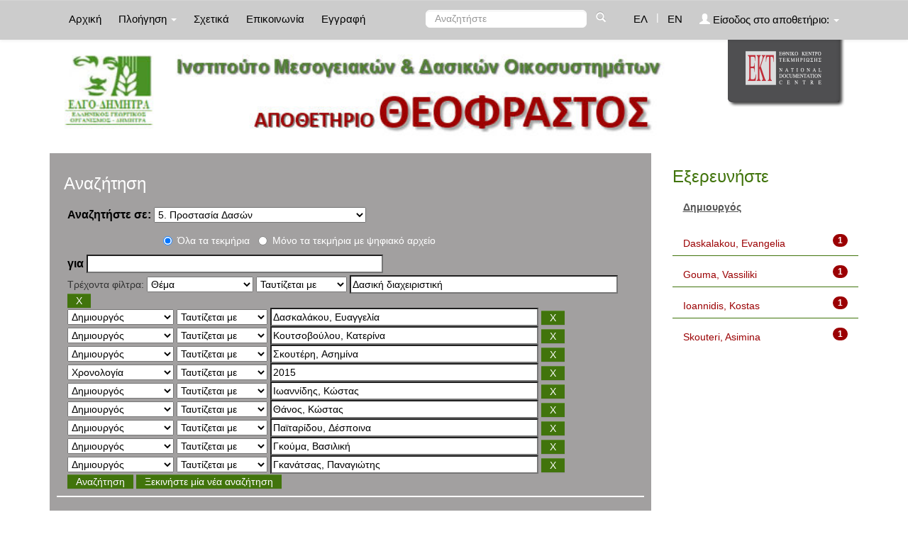

--- FILE ---
content_type: text/html;charset=UTF-8
request_url: http://repository-theophrastus.ekt.gr/theophrastus/handle/20.500.12038/52/simple-search?query=&sort_by=score&order=asc&rpp=10&filter_field_1=search_ekt.subject&filter_type_1=equals&filter_value_1=%CE%94%CE%B1%CF%83%CE%B9%CE%BA%CE%AE+%CE%B4%CE%B9%CE%B1%CF%87%CE%B5%CE%B9%CF%81%CE%B9%CF%83%CF%84%CE%B9%CE%BA%CE%AE&filter_field_2=search_dc.creator&filter_type_2=equals&filter_value_2=%CE%94%CE%B1%CF%83%CE%BA%CE%B1%CE%BB%CE%AC%CE%BA%CE%BF%CF%85%2C+%CE%95%CF%85%CE%B1%CE%B3%CE%B3%CE%B5%CE%BB%CE%AF%CE%B1&filter_field_3=search_dc.creator&filter_type_3=equals&filter_value_3=%CE%9A%CE%BF%CF%85%CF%84%CF%83%CE%BF%CE%B2%CE%BF%CF%8D%CE%BB%CE%BF%CF%85%2C+%CE%9A%CE%B1%CF%84%CE%B5%CF%81%CE%AF%CE%BD%CE%B1&filter_field_4=search_dc.creator&filter_type_4=equals&filter_value_4=%CE%A3%CE%BA%CE%BF%CF%85%CF%84%CE%AD%CF%81%CE%B7%2C+%CE%91%CF%83%CE%B7%CE%BC%CE%AF%CE%BD%CE%B1&filter_field_5=search_dc.date&filter_type_5=equals&filter_value_5=2015&filter_field_6=search_dc.creator&filter_type_6=equals&filter_value_6=%CE%99%CF%89%CE%B1%CE%BD%CE%BD%CE%AF%CE%B4%CE%B7%CF%82%2C+%CE%9A%CF%8E%CF%83%CF%84%CE%B1%CF%82&filter_field_7=search_dc.creator&filter_type_7=equals&filter_value_7=%CE%98%CE%AC%CE%BD%CE%BF%CF%82%2C+%CE%9A%CF%8E%CF%83%CF%84%CE%B1%CF%82&filter_field_8=search_dc.creator&filter_type_8=equals&filter_value_8=%CE%A0%CE%B1%CF%8A%CF%84%CE%B1%CF%81%CE%AF%CE%B4%CE%BF%CF%85%2C+%CE%94%CE%AD%CF%83%CF%80%CE%BF%CE%B9%CE%BD%CE%B1&filter_field_9=search_dc.creator&filter_type_9=equals&filter_value_9=%CE%93%CE%BA%CE%BF%CF%8D%CE%BC%CE%B1%2C+%CE%92%CE%B1%CF%83%CE%B9%CE%BB%CE%B9%CE%BA%CE%AE&etal=0&filtername=search_dc.creator&filterquery=%CE%93%CE%BA%CE%B1%CE%BD%CE%AC%CF%84%CF%83%CE%B1%CF%82%2C+%CE%A0%CE%B1%CE%BD%CE%B1%CE%B3%CE%B9%CF%8E%CF%84%CE%B7%CF%82&filtertype=equals
body_size: 10537
content:























<!DOCTYPE html>
<html>
<head>
    <title>Ινστιτούτο Μεσογειακών &amp; Δασικών Οικοσυστημάτων: Αναζήτηση</title>
    <meta http-equiv="Content-Type" content="text/html; charset=UTF-8" />
    <meta name="Generator" content="DSpace 4.2" />
    <meta name="viewport" content="width=device-width, initial-scale=1.0">
    <link rel="shortcut icon" href="/theophrastus/favicon.ico" type="image/x-icon"/>
    <link rel="stylesheet" href="/theophrastus/static/css/jquery-ui-1.10.3.custom/redmond/jquery-ui-1.10.3.custom.css" type="text/css" />
    <link type="text/css" rel="stylesheet" href="/theophrastus/static/css/lightslider.min.css" />                  
    
    <link rel="stylesheet" href="/theophrastus/static/css/bootstrap/bootstrap.min.css" type="text/css" />
    <link rel="stylesheet" href="/theophrastus/static/css/bootstrap/bootstrap-theme.min.css" type="text/css" />
    <link rel="stylesheet" href="/theophrastus/static/css/bootstrap/dspace-theme.css" type="text/css" />
    <script type="48eaec5b196afd32a22caedd-text/javascript" src="/theophrastus/boxover.js" charset="utf-8"></script>
    <script type="48eaec5b196afd32a22caedd-text/javascript" src="/theophrastus/bsn.AutoSuggest_2.1.3.js" charset="utf-8"></script>
    <link rel="stylesheet" href="/theophrastus/autosuggest_inquisitor.css" type="text/css" media="screen" charset="utf-8">
    


    
    <link rel="search" type="application/opensearchdescription+xml" href="/theophrastus/open-search/description.xml" title="DSpace"/>
    

	
	
		<!-- Bootstrap styles -->
		<!-- <link rel="stylesheet" href="//netdna.bootstrapcdn.com/bootstrap/3.2.0/css/bootstrap.min.css"> -->
		<!-- Generic page styles -->
		<!-- <link rel="stylesheet" href="css/style.css"> -->
		<!-- blueimp Gallery styles -->
		<link rel="stylesheet" href="/theophrastus/fileupload/css/blueimp-gallery.min.css">
		<!-- CSS to style the file input field as button and adjust the Bootstrap progress bars -->
		<link rel="stylesheet" href="/theophrastus/fileupload/css/jquery.fileupload.css">
		<link rel="stylesheet" href="/theophrastus/fileupload/css/jquery.fileupload-ui.css">
		<!-- CSS adjustments for browsers with JavaScript disabled -->
		<noscript><link rel="stylesheet" href="/theophrastus/fileupload/css/jquery.fileupload-noscript.css"></noscript>
		<noscript><link rel="stylesheet" href="/theophrastus/fileupload/css/jquery.fileupload-ui-noscript.css"></noscript>
	
	
    <script type="48eaec5b196afd32a22caedd-text/javascript" src="/theophrastus/static/js/jquery/jquery-1.10.2.min.js"></script>
    <script type="48eaec5b196afd32a22caedd-text/javascript" src='/theophrastus/static/js/jquery/jquery-ui-1.10.3.custom.min.js'></script>
    <script type="48eaec5b196afd32a22caedd-text/javascript" src='/theophrastus/static/js/bootstrap/bootstrap.min.js'></script>
    <script type="48eaec5b196afd32a22caedd-text/javascript" src='/theophrastus/static/js/holder.js'></script>
    <script type="48eaec5b196afd32a22caedd-text/javascript" src="/theophrastus/utils.js"></script>
    <script type="48eaec5b196afd32a22caedd-text/javascript" src="/theophrastus/static/js/choice-support.js"> </script>
    <script type="48eaec5b196afd32a22caedd-text/javascript" src="//s7.addthis.com/js/300/addthis_widget.js#pubid=ra-53b28ac202ac6926"></script>
	<script type="48eaec5b196afd32a22caedd-text/javascript" src="/theophrastus/static/js/lightslider.js"></script>

    
    
	<!-- Google tag (gtag.js) -->
	<script async src="https://www.googletagmanager.com/gtag/js?id=G-GQVDD505TQ" type="48eaec5b196afd32a22caedd-text/javascript"></script>
	<script type="48eaec5b196afd32a22caedd-text/javascript">
		window.dataLayer = window.dataLayer || [];
		function gtag(){dataLayer.push(arguments);}
		gtag('js', new Date());

		gtag('config', 'G-GQVDD505TQ');
	</script>
    
    <script type="48eaec5b196afd32a22caedd-text/javascript">
        var jQ = jQuery.noConflict();
        jQ(document).ready(function() {
            jQ( "#spellCheckQuery").click(function(){
                jQ("#query").val(jQ(this).attr('data-spell'));
                jQ("#main-query-submit").click();
            });
            jQ( "#filterquery" )
                    .autocomplete({
                        source: function( request, response ) {
                            jQ.ajax({
                                url: "/theophrastus/json/discovery/autocomplete?query=&filter_field_1=search_ekt.subject&filter_type_1=equals&filter_value_1=%CE%94%CE%B1%CF%83%CE%B9%CE%BA%CE%AE+%CE%B4%CE%B9%CE%B1%CF%87%CE%B5%CE%B9%CF%81%CE%B9%CF%83%CF%84%CE%B9%CE%BA%CE%AE&filter_field_2=search_dc.creator&filter_type_2=equals&filter_value_2=%CE%94%CE%B1%CF%83%CE%BA%CE%B1%CE%BB%CE%AC%CE%BA%CE%BF%CF%85%2C+%CE%95%CF%85%CE%B1%CE%B3%CE%B3%CE%B5%CE%BB%CE%AF%CE%B1&filter_field_3=search_dc.creator&filter_type_3=equals&filter_value_3=%CE%9A%CE%BF%CF%85%CF%84%CF%83%CE%BF%CE%B2%CE%BF%CF%8D%CE%BB%CE%BF%CF%85%2C+%CE%9A%CE%B1%CF%84%CE%B5%CF%81%CE%AF%CE%BD%CE%B1&filter_field_4=search_dc.creator&filter_type_4=equals&filter_value_4=%CE%A3%CE%BA%CE%BF%CF%85%CF%84%CE%AD%CF%81%CE%B7%2C+%CE%91%CF%83%CE%B7%CE%BC%CE%AF%CE%BD%CE%B1&filter_field_5=search_dc.date&filter_type_5=equals&filter_value_5=2015&filter_field_6=search_dc.creator&filter_type_6=equals&filter_value_6=%CE%99%CF%89%CE%B1%CE%BD%CE%BD%CE%AF%CE%B4%CE%B7%CF%82%2C+%CE%9A%CF%8E%CF%83%CF%84%CE%B1%CF%82&filter_field_7=search_dc.creator&filter_type_7=equals&filter_value_7=%CE%98%CE%AC%CE%BD%CE%BF%CF%82%2C+%CE%9A%CF%8E%CF%83%CF%84%CE%B1%CF%82&filter_field_8=search_dc.creator&filter_type_8=equals&filter_value_8=%CE%A0%CE%B1%CF%8A%CF%84%CE%B1%CF%81%CE%AF%CE%B4%CE%BF%CF%85%2C+%CE%94%CE%AD%CF%83%CF%80%CE%BF%CE%B9%CE%BD%CE%B1&filter_field_9=search_dc.creator&filter_type_9=equals&filter_value_9=%CE%93%CE%BA%CE%BF%CF%8D%CE%BC%CE%B1%2C+%CE%92%CE%B1%CF%83%CE%B9%CE%BB%CE%B9%CE%BA%CE%AE&filter_field_10=search_dc.creator&filter_type_10=equals&filter_value_10=%CE%93%CE%BA%CE%B1%CE%BD%CE%AC%CF%84%CF%83%CE%B1%CF%82%2C+%CE%A0%CE%B1%CE%BD%CE%B1%CE%B3%CE%B9%CF%8E%CF%84%CE%B7%CF%82",
                                dataType: "json",
                                cache: false,
                                data: {
                                    auto_idx: jQ("#filtername").val(),
                                    auto_query: request.term,
                                    auto_sort: 'count',
                                    auto_type: jQ("#filtertype").val(),
                                    location: '20.500.12038/52'
                                },
                                success: function( data ) {
                                    response( jQ.map( data.autocomplete, function( item ) {
                                        var tmp_val = item.authorityKey;
                                        if (tmp_val == null || tmp_val == '')
                                        {
                                            tmp_val = item.displayedValue;
                                        }
                                        return {
                                            label: item.displayedValue + " (" + item.count + ")",
                                            value: tmp_val
                                        };
                                    }))
                                }
                            })
                        }
                    });
        });
        function validateFilters() {
            return document.getElementById("filterquery").value.length > 0;
        }
    </script>
    


    <!-- HTML5 shim and Respond.js IE8 support of HTML5 elements and media queries -->
    <!--[if lt IE 9]>
    <script src="/theophrastus/static/js/html5shiv.js"></script>
    <script src="/theophrastus/static/js/respond.min.js"></script>
    <![endif]-->
</head>



<body class="undernavigation">
<a class="sr-only" href="#content">Skip navigation</a>
<header class="navbar navbar-inverse navbar-fixed-top">
    
    <div class="container">
        



























       <div class="navbar-header">
         <button type="button" class="navbar-toggle" data-toggle="collapse" data-target=".navbar-collapse">
           <span class="icon-bar"></span>
           <span class="icon-bar"></span>
           <span class="icon-bar"></span>
         </button>

       </div>
       <nav class="collapse navbar-collapse bs-navbar-collapse" role="navigation">
         <ul class="nav navbar-nav">
           <li class=""><a href="/theophrastus/">
		   
		   Αρχική</a></li>

           <li class="dropdown">
             <a href="#" class="dropdown-toggle" data-toggle="dropdown">
			 
		   Πλοήγηση <b class="caret"></b></a>
             <ul class="dropdown-menu">
               <li><a href="/theophrastus/community-list">Συλλογές & Ομάδες Τεκμηρίων</a></li>
				<li class="divider"></li>
				<li class="dropdown-header">Πλοηγηθείτε ανά</li>
				

				
				      			<li><a href="/theophrastus/browse?type=ekttypequalifiedB">Εξειδίκευση τύπου</a></li>
					
				      			<li><a href="/theophrastus/browse?type=ektsubjectkeywords">Λέξεις-Κλειδιά</a></li>
					
				      			<li><a href="/theophrastus/browse?type=dctitle">Τίτλος</a></li>
					
				      			<li><a href="/theophrastus/browse?type=dccreator">Δημιουργός</a></li>
					
				      			<li><a href="/theophrastus/browse?type=ektsubject">Θέμα</a></li>
					
				      			<li><a href="/theophrastus/browse?type=dcdate">Χρονολογία</a></li>
					

				
				
            </ul>
          </li>
          
		
		  <li class=""><a href="/theophrastus/about">
		  
		   Σχετικά</a></li>
		  
		  
		  	<li class=""><a href="/theophrastus/feedback">
			
		   Επικοινωνία</a> </li>
    	  
 
          
          <li><a href="/theophrastus/register">
		  
		   Εγγραφή</a></li>
          
       </ul>
       <div class="nav navbar-nav navbar-right">
		<ul class="nav navbar-nav navbar-right">
			
			

            
            <li class="active"><a href="javascript:void(null)" onclick="if (!window.__cfRLUnblockHandlers) return false; changeLangTo('el')" data-cf-modified-48eaec5b196afd32a22caedd-="">
                ΕΛ</a>
            </li>
            

            <li class="nav-sep">|</li>


            
            <li class=""><a href="javascript:void(null)" onclick="if (!window.__cfRLUnblockHandlers) return false; changeLangTo('en')" data-cf-modified-48eaec5b196afd32a22caedd-="">
                EN</a>
            </li>
            
            
            
         <li class="dropdown">
         
             <a href="#" class="dropdown-toggle" data-toggle="dropdown"><span class="glyphicon glyphicon-user"></span> Είσοδος στο αποθετήριο: <b class="caret"></b></a>
	
             <ul class="dropdown-menu">
               <li><a href="/theophrastus/mydspace">Το αποθετήριό μου</a></li>
               <li><a href="/theophrastus/subscribe">Λάβετε ενημερώσεις<br/>με email</a></li>
               <li><a href="/theophrastus/profile">Επεξεργαστείτε το προφίλ σας</a></li>

		
             </ul>
           </li>
          </ul>

	
	<form method="get" action="/theophrastus/simple-search" class="navbar-form navbar-right" scope="search">
	    <div class="form-group">
          <input type="text" class="form-control" placeholder="Αναζητήστε" name="query" id="tequery" size="25"/>
        </div>
        <button type="submit" class="btn btn-primary"><span class="glyphicon glyphicon-search"></span></button>

	</form></div>
	
	
	<!-- Added to reload without loosing the parameters -->
    <script type="48eaec5b196afd32a22caedd-text/javascript">
        function changeLangTo(locale) {
            var s = document.location.toString();
            
            if (s.indexOf("?") == -1) {
                document.location = document.location + '?locale=' + locale;
            } else {
            	var hasAnchor = false;
            	var location = s;
            	if (s.indexOf("#facetsanchor") != -1) {
            		hasAnchor = true;
            		location = s.replace("#facetsanchor", "");
            	}
            	if (location.indexOf("locale") == -1) {
                	location = location + '&locale=' + locale;
                } else if (s.indexOf("?locale") == -1) {
                	location = location.substring(0, location.indexOf("&locale"))
                            + location.substring(location.indexOf("&locale") + 10)
                            + '&locale=' + locale;
                } else {
                	location = location.substring(0, location.indexOf("?"))
                            + '?locale=' + locale
                            + location.substring(location.indexOf("?") + 10);
                }
            	
                if (hasAnchor){
                	location = location + "#facetsanchor";
                }
                
                document.location = location;
            }
        }
    </script>
    <!-- End of Script -->
    
    
    </nav>

    </div>
    
</header>

<main id="content" role="main">
    <div class="container banner" id="container_header">
        <!--<div class="row">
		<div class="col-md-9 brand">
		<h1>DSpace <small>JSPUI</small></h1>
        <h4>DSpace preserves and enables easy and open access to all types of digital content including text, images, moving images, mpegs and data sets</h4> <a href="http://www.dspace.org"><button class="btn btn-primary">Learn More</button></a>
        </div>-->

        
        		<div class="col-md-10 banner1" style="padding-left: 0px;">
					<div style="height:150px; float:left;" >
						<a href="/theophrastus"><img class="pull-left" style="height:150px;" src="/theophrastus/image/repo_logo_el.jpg" style="border:0"></a>
					</div>
					
				</div>
				<div class="col-md-2 banner2">
					<a href="http://www.ekt.gr/"><img class="pull-right" src="//footer.ekt.gr/footer/resources/image/logo_EKT.png"></a>
				</div>
			
            
			<div class="row banner-line"></div>
        </div>
    </div>
    
    <div class="container">
            
        <div class="row">
            <div class="col-md-9">
                    














































<div class="search_up" id="search_up_discovery">
    <h2>Αναζήτηση</h2>

    <div class="discovery-search-form panel panel-default">
            
        <div class="discovery-query panel-heading">
            <form action="simple-search" method="get">
                <label for="tlocation">
                    Αναζητήστε σε:
                </label>
                <select name="location" id="tlocation">
                    
                    <option value="/">Ολόκληρο το αποθετήριο</option>
                    
                    <option value="20.500.12038/1" >
                        Τύποι τεκμηρίων</option>
                    
                    <option value="20.500.12038/2" >
                        &nbsp;&nbsp;Κείμενο</option>
                    
                    <option value="20.500.12038/3" >
                        &nbsp;&nbsp;Χαρτογραφικό Υλικό</option>
                    
                    <option value="20.500.12038/4" >
                        &nbsp;&nbsp;Ηχογραφήσεις</option>
                    
                    <option value="20.500.12038/5" >
                        &nbsp;&nbsp;Υλικό Προβολής & Βιντεοσκοπήσεις</option>
                    
                    <option value="20.500.12038/6" >
                        &nbsp;&nbsp;Τρισδιάστατα Αντικείμενα & Έργα Τέχνης</option>
                    
                    <option value="20.500.12038/7" >
                        &nbsp;&nbsp;Δισδιάστατα Γραφικά</option>
                    
                    <option value="20.500.12038/9" >
                        &nbsp;&nbsp;Σύνολα Δεδομένων</option>
                    
                    <option value="20.500.12038/40" >
                        1. Βιολογία ειδών</option>
                    
                    <option value="20.500.12038/41" >
                        &nbsp;&nbsp;1.1.1. Χλωρίδα</option>
                    
                    <option value="20.500.12038/42" >
                        &nbsp;&nbsp;1.1.2. Πανίδα</option>
                    
                    <option value="20.500.12038/43" >
                        2. Δασική Οικολογία</option>
                    
                    <option value="20.500.12038/44" >
                        &nbsp;&nbsp;2.1.1. Εδαφολογία</option>
                    
                    <option value="20.500.12038/45" >
                        &nbsp;&nbsp;2.1.2. Υδρολογία</option>
                    
                    <option value="20.500.12038/46" >
                        &nbsp;&nbsp;2.1.3. Κλιματολογία - Μετεωρολογία</option>
                    
                    <option value="20.500.12038/47" >
                        3. Δασοκομική</option>
                    
                    <option value="20.500.12038/48" >
                        &nbsp;&nbsp;3.1.1 Δασοκομική</option>
                    
                    <option value="20.500.12038/49" >
                        4. Δασική Διαχειριστική - Δασική Οικονομική</option>
                    
                    <option value="20.500.12038/50" >
                        &nbsp;&nbsp;4.1.1. Δασική Διαχειριστική</option>
                    
                    <option value="20.500.12038/51" >
                        &nbsp;&nbsp;4.1.2. Δασική Οικονομική</option>
                    
                    <option value="20.500.12038/52" selected="selected">
                        5. Προστασία Δασών</option>
                    
                    <option value="20.500.12038/53" >
                        &nbsp;&nbsp;5.1.1. Δασικές Πυρκαγιές</option>
                    
                    <option value="20.500.12038/54" >
                        &nbsp;&nbsp;5.1.2. Δασική Εντομολογία</option>
                    
                    <option value="20.500.12038/55" >
                        &nbsp;&nbsp;5.1.3. Δασική Παθολογία</option>
                    
                    <option value="20.500.12038/56" >
                        6. Δασική Γενετική</option>
                    
                    <option value="20.500.12038/57" >
                        &nbsp;&nbsp;6.1.1. Πληθυσμιακή Γενετική</option>
                    
                    <option value="20.500.12038/74" >
                        &nbsp;&nbsp;6.1.2. Βιοτεχνολογία</option>
                    
                    <option value="20.500.12038/58" >
                        7. Αποκατάσταση Περιβάλλοντος</option>
                    
                    <option value="20.500.12038/59" >
                        &nbsp;&nbsp;7.1.1. Αποκατάσταση Περιβάλλοντος</option>
                    
                    <option value="20.500.12038/60" >
                        8. Αρχιτεκτονική Τοπίου - Δασική Αναψυχή</option>
                    
                    <option value="20.500.12038/61" >
                        &nbsp;&nbsp;8.1.1. Αρχιτεκτονική Τοπίου </option>
                    
                    <option value="20.500.12038/62" >
                        &nbsp;&nbsp;8.1.2. Δασική Αναψυχή</option>
                    
                    <option value="20.500.12038/63" >
                        9. Τεχνολογία Ξύλου</option>
                    
                    <option value="20.500.12038/64" >
                        &nbsp;&nbsp;9.1.1. Δομή - Ιδιότητες</option>
                    
                    <option value="20.500.12038/65" >
                        &nbsp;&nbsp;9.1.2. Βιομηχανικά Προϊόντα</option>
                    
                    <option value="20.500.12038/66" >
                        &nbsp;&nbsp;9.1.3. Συντήρηση - Αποκατάσταση</option>
                    
                    <option value="20.500.12038/67" >
                        10. Μελισσοκομία</option>
                    
                    <option value="20.500.12038/68" >
                        &nbsp;&nbsp;10.1.1. Μελισσοκομία</option>
                    
                    <option value="20.500.12038/69" >
                        11. Δασικά Προϊόντα</option>
                    
                    <option value="20.500.12038/70" >
                        &nbsp;&nbsp;11.1.1. Δασικά Προϊόντα</option>
                    
                    <option value="20.500.12038/71" >
                        12. Δασοτεχνικά Έργα </option>
                    
                    <option value="20.500.12038/72" >
                        &nbsp;&nbsp;12.1.1. Δασοτεχνικά Έργα </option>
                                                    </select>
					
					
					<!-- Search only for items with full text digital file -->
					
						<div class="radio row">
							<div class="col-md-8 col-md-offset-2 col-sm-9 col-sm-offset-3 col-xs-9 col-xs-offset-3">
								
									<div class="row">
										<div class="col-md-3">
											<input type="radio" id="radio1" checked="checked" name="digonly" value="false">Όλα τα τεκμήρια</input>
										</div>
										<div class="col-md-6">
											<input type="radio" id="radio2" name="digonly" value="true">Μόνο τα τεκμήρια με ψηφιακό αρχείο</input>
										</div>
									</div>
								
							</div>
						</div>
					
		
		
                <label for="query">για</label>
                <input type="text" size="50" id="query" name="query" value=""/>

                
                <input type="hidden" value="10" name="rpp" />
                <input type="hidden" value="score" name="sort_by" />
                <input type="hidden" value="asc" name="order" />
                
                <div class="discovery-search-appliedFilters">
                    <span>Τρέχοντα φίλτρα:</span>
                    
                    <select id="filter_field_1" name="filter_field_1">
                        <option value="search_ekt.type.qualifiedB">Εξειδίκευση τύπου </option><option value="search_ekt.subject.classNumber">Ταξινομικός αριθμός</option><option value="search_ekt.description.abstract">Περίληψη</option><option value="search_ekt.subject.spatial">Τοπική κάλυψη</option><option value="search_ekt.subject.temporal">Χρονική κάλυψη</option><option value="search_ekt.subject.keywords">Λέξεις-Κλειδιά</option><option value="search_dc.language">Γλώσσα</option><option value="search_dc.title">Τίτλος</option><option value="search_dc.creator">Δημιουργός</option><option value="search_ekt.subject" selected="selected">Θέμα</option><option value="search_dc.date">Χρονολογία</option>
                    </select>
                    <select id="filter_type_1" name="filter_type_1">
                        <option value="equals" selected="selected">Ταυτίζεται με</option><option value="contains">Περιέχει</option><option value="notequals">Δεν ταυτίζεται με</option><option value="notcontains">Δεν περιέχει</option>
                    </select>
                    <input type="text" id="filter_value_1" name="filter_value_1" value="&Delta;&alpha;&sigma;&iota;&kappa;&#942; &delta;&iota;&alpha;&chi;&epsilon;&iota;&rho;&iota;&sigma;&tau;&iota;&kappa;&#942;" size="45"/>
                    <input class="btn btn-default" type="submit" id="submit_filter_remove_1" name="submit_filter_remove_1" value="X" />
                    <br/>
                    
                    <select id="filter_field_2" name="filter_field_2">
                        <option value="search_ekt.type.qualifiedB">Εξειδίκευση τύπου </option><option value="search_ekt.subject.classNumber">Ταξινομικός αριθμός</option><option value="search_ekt.description.abstract">Περίληψη</option><option value="search_ekt.subject.spatial">Τοπική κάλυψη</option><option value="search_ekt.subject.temporal">Χρονική κάλυψη</option><option value="search_ekt.subject.keywords">Λέξεις-Κλειδιά</option><option value="search_dc.language">Γλώσσα</option><option value="search_dc.title">Τίτλος</option><option value="search_dc.creator" selected="selected">Δημιουργός</option><option value="search_ekt.subject">Θέμα</option><option value="search_dc.date">Χρονολογία</option>
                    </select>
                    <select id="filter_type_2" name="filter_type_2">
                        <option value="equals" selected="selected">Ταυτίζεται με</option><option value="contains">Περιέχει</option><option value="notequals">Δεν ταυτίζεται με</option><option value="notcontains">Δεν περιέχει</option>
                    </select>
                    <input type="text" id="filter_value_2" name="filter_value_2" value="&Delta;&alpha;&sigma;&kappa;&alpha;&lambda;&#940;&kappa;&omicron;&upsilon;, &Epsilon;&upsilon;&alpha;&gamma;&gamma;&epsilon;&lambda;&#943;&alpha;" size="45"/>
                    <input class="btn btn-default" type="submit" id="submit_filter_remove_2" name="submit_filter_remove_2" value="X" />
                    <br/>
                    
                    <select id="filter_field_3" name="filter_field_3">
                        <option value="search_ekt.type.qualifiedB">Εξειδίκευση τύπου </option><option value="search_ekt.subject.classNumber">Ταξινομικός αριθμός</option><option value="search_ekt.description.abstract">Περίληψη</option><option value="search_ekt.subject.spatial">Τοπική κάλυψη</option><option value="search_ekt.subject.temporal">Χρονική κάλυψη</option><option value="search_ekt.subject.keywords">Λέξεις-Κλειδιά</option><option value="search_dc.language">Γλώσσα</option><option value="search_dc.title">Τίτλος</option><option value="search_dc.creator" selected="selected">Δημιουργός</option><option value="search_ekt.subject">Θέμα</option><option value="search_dc.date">Χρονολογία</option>
                    </select>
                    <select id="filter_type_3" name="filter_type_3">
                        <option value="equals" selected="selected">Ταυτίζεται με</option><option value="contains">Περιέχει</option><option value="notequals">Δεν ταυτίζεται με</option><option value="notcontains">Δεν περιέχει</option>
                    </select>
                    <input type="text" id="filter_value_3" name="filter_value_3" value="&Kappa;&omicron;&upsilon;&tau;&sigma;&omicron;&beta;&omicron;&#973;&lambda;&omicron;&upsilon;, &Kappa;&alpha;&tau;&epsilon;&rho;&#943;&nu;&alpha;" size="45"/>
                    <input class="btn btn-default" type="submit" id="submit_filter_remove_3" name="submit_filter_remove_3" value="X" />
                    <br/>
                    
                    <select id="filter_field_4" name="filter_field_4">
                        <option value="search_ekt.type.qualifiedB">Εξειδίκευση τύπου </option><option value="search_ekt.subject.classNumber">Ταξινομικός αριθμός</option><option value="search_ekt.description.abstract">Περίληψη</option><option value="search_ekt.subject.spatial">Τοπική κάλυψη</option><option value="search_ekt.subject.temporal">Χρονική κάλυψη</option><option value="search_ekt.subject.keywords">Λέξεις-Κλειδιά</option><option value="search_dc.language">Γλώσσα</option><option value="search_dc.title">Τίτλος</option><option value="search_dc.creator" selected="selected">Δημιουργός</option><option value="search_ekt.subject">Θέμα</option><option value="search_dc.date">Χρονολογία</option>
                    </select>
                    <select id="filter_type_4" name="filter_type_4">
                        <option value="equals" selected="selected">Ταυτίζεται με</option><option value="contains">Περιέχει</option><option value="notequals">Δεν ταυτίζεται με</option><option value="notcontains">Δεν περιέχει</option>
                    </select>
                    <input type="text" id="filter_value_4" name="filter_value_4" value="&Sigma;&kappa;&omicron;&upsilon;&tau;&#941;&rho;&eta;, &Alpha;&sigma;&eta;&mu;&#943;&nu;&alpha;" size="45"/>
                    <input class="btn btn-default" type="submit" id="submit_filter_remove_4" name="submit_filter_remove_4" value="X" />
                    <br/>
                    
                    <select id="filter_field_5" name="filter_field_5">
                        <option value="search_ekt.type.qualifiedB">Εξειδίκευση τύπου </option><option value="search_ekt.subject.classNumber">Ταξινομικός αριθμός</option><option value="search_ekt.description.abstract">Περίληψη</option><option value="search_ekt.subject.spatial">Τοπική κάλυψη</option><option value="search_ekt.subject.temporal">Χρονική κάλυψη</option><option value="search_ekt.subject.keywords">Λέξεις-Κλειδιά</option><option value="search_dc.language">Γλώσσα</option><option value="search_dc.title">Τίτλος</option><option value="search_dc.creator">Δημιουργός</option><option value="search_ekt.subject">Θέμα</option><option value="search_dc.date" selected="selected">Χρονολογία</option>
                    </select>
                    <select id="filter_type_5" name="filter_type_5">
                        <option value="equals" selected="selected">Ταυτίζεται με</option><option value="contains">Περιέχει</option><option value="notequals">Δεν ταυτίζεται με</option><option value="notcontains">Δεν περιέχει</option>
                    </select>
                    <input type="text" id="filter_value_5" name="filter_value_5" value="2015" size="45"/>
                    <input class="btn btn-default" type="submit" id="submit_filter_remove_5" name="submit_filter_remove_5" value="X" />
                    <br/>
                    
                    <select id="filter_field_6" name="filter_field_6">
                        <option value="search_ekt.type.qualifiedB">Εξειδίκευση τύπου </option><option value="search_ekt.subject.classNumber">Ταξινομικός αριθμός</option><option value="search_ekt.description.abstract">Περίληψη</option><option value="search_ekt.subject.spatial">Τοπική κάλυψη</option><option value="search_ekt.subject.temporal">Χρονική κάλυψη</option><option value="search_ekt.subject.keywords">Λέξεις-Κλειδιά</option><option value="search_dc.language">Γλώσσα</option><option value="search_dc.title">Τίτλος</option><option value="search_dc.creator" selected="selected">Δημιουργός</option><option value="search_ekt.subject">Θέμα</option><option value="search_dc.date">Χρονολογία</option>
                    </select>
                    <select id="filter_type_6" name="filter_type_6">
                        <option value="equals" selected="selected">Ταυτίζεται με</option><option value="contains">Περιέχει</option><option value="notequals">Δεν ταυτίζεται με</option><option value="notcontains">Δεν περιέχει</option>
                    </select>
                    <input type="text" id="filter_value_6" name="filter_value_6" value="&Iota;&omega;&alpha;&nu;&nu;&#943;&delta;&eta;&sigmaf;, &Kappa;&#974;&sigma;&tau;&alpha;&sigmaf;" size="45"/>
                    <input class="btn btn-default" type="submit" id="submit_filter_remove_6" name="submit_filter_remove_6" value="X" />
                    <br/>
                    
                    <select id="filter_field_7" name="filter_field_7">
                        <option value="search_ekt.type.qualifiedB">Εξειδίκευση τύπου </option><option value="search_ekt.subject.classNumber">Ταξινομικός αριθμός</option><option value="search_ekt.description.abstract">Περίληψη</option><option value="search_ekt.subject.spatial">Τοπική κάλυψη</option><option value="search_ekt.subject.temporal">Χρονική κάλυψη</option><option value="search_ekt.subject.keywords">Λέξεις-Κλειδιά</option><option value="search_dc.language">Γλώσσα</option><option value="search_dc.title">Τίτλος</option><option value="search_dc.creator" selected="selected">Δημιουργός</option><option value="search_ekt.subject">Θέμα</option><option value="search_dc.date">Χρονολογία</option>
                    </select>
                    <select id="filter_type_7" name="filter_type_7">
                        <option value="equals" selected="selected">Ταυτίζεται με</option><option value="contains">Περιέχει</option><option value="notequals">Δεν ταυτίζεται με</option><option value="notcontains">Δεν περιέχει</option>
                    </select>
                    <input type="text" id="filter_value_7" name="filter_value_7" value="&Theta;&#940;&nu;&omicron;&sigmaf;, &Kappa;&#974;&sigma;&tau;&alpha;&sigmaf;" size="45"/>
                    <input class="btn btn-default" type="submit" id="submit_filter_remove_7" name="submit_filter_remove_7" value="X" />
                    <br/>
                    
                    <select id="filter_field_8" name="filter_field_8">
                        <option value="search_ekt.type.qualifiedB">Εξειδίκευση τύπου </option><option value="search_ekt.subject.classNumber">Ταξινομικός αριθμός</option><option value="search_ekt.description.abstract">Περίληψη</option><option value="search_ekt.subject.spatial">Τοπική κάλυψη</option><option value="search_ekt.subject.temporal">Χρονική κάλυψη</option><option value="search_ekt.subject.keywords">Λέξεις-Κλειδιά</option><option value="search_dc.language">Γλώσσα</option><option value="search_dc.title">Τίτλος</option><option value="search_dc.creator" selected="selected">Δημιουργός</option><option value="search_ekt.subject">Θέμα</option><option value="search_dc.date">Χρονολογία</option>
                    </select>
                    <select id="filter_type_8" name="filter_type_8">
                        <option value="equals" selected="selected">Ταυτίζεται με</option><option value="contains">Περιέχει</option><option value="notequals">Δεν ταυτίζεται με</option><option value="notcontains">Δεν περιέχει</option>
                    </select>
                    <input type="text" id="filter_value_8" name="filter_value_8" value="&Pi;&alpha;&#970;&tau;&alpha;&rho;&#943;&delta;&omicron;&upsilon;, &Delta;&#941;&sigma;&pi;&omicron;&iota;&nu;&alpha;" size="45"/>
                    <input class="btn btn-default" type="submit" id="submit_filter_remove_8" name="submit_filter_remove_8" value="X" />
                    <br/>
                    
                    <select id="filter_field_9" name="filter_field_9">
                        <option value="search_ekt.type.qualifiedB">Εξειδίκευση τύπου </option><option value="search_ekt.subject.classNumber">Ταξινομικός αριθμός</option><option value="search_ekt.description.abstract">Περίληψη</option><option value="search_ekt.subject.spatial">Τοπική κάλυψη</option><option value="search_ekt.subject.temporal">Χρονική κάλυψη</option><option value="search_ekt.subject.keywords">Λέξεις-Κλειδιά</option><option value="search_dc.language">Γλώσσα</option><option value="search_dc.title">Τίτλος</option><option value="search_dc.creator" selected="selected">Δημιουργός</option><option value="search_ekt.subject">Θέμα</option><option value="search_dc.date">Χρονολογία</option>
                    </select>
                    <select id="filter_type_9" name="filter_type_9">
                        <option value="equals" selected="selected">Ταυτίζεται με</option><option value="contains">Περιέχει</option><option value="notequals">Δεν ταυτίζεται με</option><option value="notcontains">Δεν περιέχει</option>
                    </select>
                    <input type="text" id="filter_value_9" name="filter_value_9" value="&Gamma;&kappa;&omicron;&#973;&mu;&alpha;, &Beta;&alpha;&sigma;&iota;&lambda;&iota;&kappa;&#942;" size="45"/>
                    <input class="btn btn-default" type="submit" id="submit_filter_remove_9" name="submit_filter_remove_9" value="X" />
                    <br/>
                    
                    <select id="filter_field_10" name="filter_field_10">
                        <option value="search_ekt.type.qualifiedB">Εξειδίκευση τύπου </option><option value="search_ekt.subject.classNumber">Ταξινομικός αριθμός</option><option value="search_ekt.description.abstract">Περίληψη</option><option value="search_ekt.subject.spatial">Τοπική κάλυψη</option><option value="search_ekt.subject.temporal">Χρονική κάλυψη</option><option value="search_ekt.subject.keywords">Λέξεις-Κλειδιά</option><option value="search_dc.language">Γλώσσα</option><option value="search_dc.title">Τίτλος</option><option value="search_dc.creator" selected="selected">Δημιουργός</option><option value="search_ekt.subject">Θέμα</option><option value="search_dc.date">Χρονολογία</option>
                    </select>
                    <select id="filter_type_10" name="filter_type_10">
                        <option value="equals" selected="selected">Ταυτίζεται με</option><option value="contains">Περιέχει</option><option value="notequals">Δεν ταυτίζεται με</option><option value="notcontains">Δεν περιέχει</option>
                    </select>
                    <input type="text" id="filter_value_10" name="filter_value_10" value="&Gamma;&kappa;&alpha;&nu;&#940;&tau;&sigma;&alpha;&sigmaf;, &Pi;&alpha;&nu;&alpha;&gamma;&iota;&#974;&tau;&eta;&sigmaf;" size="45"/>
                    <input class="btn btn-default" type="submit" id="submit_filter_remove_10" name="submit_filter_remove_10" value="X" />
                    <br/>
                    
                </div>
                

                <input type="submit" id="main-query-submit" class="btn btn-primary" value="Αναζήτηση" />
                <a class="btn btn-default" href="/theophrastus/simple-search">Ξεκινήστε μία νέα αναζήτηση</a>

            </form>
        </div>
    </div>
    
    <div class="discovery-search-filters panel-body">
        <h5>Προσθέστε φίλτρα:</h5>
        <!--<p class="discovery-search-filters-hint"--><!--fmt:message key="jsp.search.filter.hint" /></p-->
        <form action="simple-search" method="get">
            <input type="hidden" value="20.500.12038/52" name="location" />
            <input type="hidden" value="" name="query" />
            
            <input type="hidden" id="filter_field_1" name="filter_field_1" value="search_ekt.subject" />
            <input type="hidden" id="filter_type_1" name="filter_type_1" value="equals" />
            <input type="hidden" id="filter_value_1" name="filter_value_1" value="&Delta;&alpha;&sigma;&iota;&kappa;&#942; &delta;&iota;&alpha;&chi;&epsilon;&iota;&rho;&iota;&sigma;&tau;&iota;&kappa;&#942;" />
            
            <input type="hidden" id="filter_field_2" name="filter_field_2" value="search_dc.creator" />
            <input type="hidden" id="filter_type_2" name="filter_type_2" value="equals" />
            <input type="hidden" id="filter_value_2" name="filter_value_2" value="&Delta;&alpha;&sigma;&kappa;&alpha;&lambda;&#940;&kappa;&omicron;&upsilon;, &Epsilon;&upsilon;&alpha;&gamma;&gamma;&epsilon;&lambda;&#943;&alpha;" />
            
            <input type="hidden" id="filter_field_3" name="filter_field_3" value="search_dc.creator" />
            <input type="hidden" id="filter_type_3" name="filter_type_3" value="equals" />
            <input type="hidden" id="filter_value_3" name="filter_value_3" value="&Kappa;&omicron;&upsilon;&tau;&sigma;&omicron;&beta;&omicron;&#973;&lambda;&omicron;&upsilon;, &Kappa;&alpha;&tau;&epsilon;&rho;&#943;&nu;&alpha;" />
            
            <input type="hidden" id="filter_field_4" name="filter_field_4" value="search_dc.creator" />
            <input type="hidden" id="filter_type_4" name="filter_type_4" value="equals" />
            <input type="hidden" id="filter_value_4" name="filter_value_4" value="&Sigma;&kappa;&omicron;&upsilon;&tau;&#941;&rho;&eta;, &Alpha;&sigma;&eta;&mu;&#943;&nu;&alpha;" />
            
            <input type="hidden" id="filter_field_5" name="filter_field_5" value="search_dc.date" />
            <input type="hidden" id="filter_type_5" name="filter_type_5" value="equals" />
            <input type="hidden" id="filter_value_5" name="filter_value_5" value="2015" />
            
            <input type="hidden" id="filter_field_6" name="filter_field_6" value="search_dc.creator" />
            <input type="hidden" id="filter_type_6" name="filter_type_6" value="equals" />
            <input type="hidden" id="filter_value_6" name="filter_value_6" value="&Iota;&omega;&alpha;&nu;&nu;&#943;&delta;&eta;&sigmaf;, &Kappa;&#974;&sigma;&tau;&alpha;&sigmaf;" />
            
            <input type="hidden" id="filter_field_7" name="filter_field_7" value="search_dc.creator" />
            <input type="hidden" id="filter_type_7" name="filter_type_7" value="equals" />
            <input type="hidden" id="filter_value_7" name="filter_value_7" value="&Theta;&#940;&nu;&omicron;&sigmaf;, &Kappa;&#974;&sigma;&tau;&alpha;&sigmaf;" />
            
            <input type="hidden" id="filter_field_8" name="filter_field_8" value="search_dc.creator" />
            <input type="hidden" id="filter_type_8" name="filter_type_8" value="equals" />
            <input type="hidden" id="filter_value_8" name="filter_value_8" value="&Pi;&alpha;&#970;&tau;&alpha;&rho;&#943;&delta;&omicron;&upsilon;, &Delta;&#941;&sigma;&pi;&omicron;&iota;&nu;&alpha;" />
            
            <input type="hidden" id="filter_field_9" name="filter_field_9" value="search_dc.creator" />
            <input type="hidden" id="filter_type_9" name="filter_type_9" value="equals" />
            <input type="hidden" id="filter_value_9" name="filter_value_9" value="&Gamma;&kappa;&omicron;&#973;&mu;&alpha;, &Beta;&alpha;&sigma;&iota;&lambda;&iota;&kappa;&#942;" />
            
            <input type="hidden" id="filter_field_10" name="filter_field_10" value="search_dc.creator" />
            <input type="hidden" id="filter_type_10" name="filter_type_10" value="equals" />
            <input type="hidden" id="filter_value_10" name="filter_value_10" value="&Gamma;&kappa;&alpha;&nu;&#940;&tau;&sigma;&alpha;&sigmaf;, &Pi;&alpha;&nu;&alpha;&gamma;&iota;&#974;&tau;&eta;&sigmaf;" />
            
            <select id="filtername" name="filtername">
                <option value="search_ekt.type.qualifiedB">Εξειδίκευση τύπου </option><option value="search_ekt.subject.classNumber">Ταξινομικός αριθμός</option><option value="search_ekt.description.abstract">Περίληψη</option><option value="search_ekt.subject.spatial">Τοπική κάλυψη</option><option value="search_ekt.subject.temporal">Χρονική κάλυψη</option><option value="search_ekt.subject.keywords">Λέξεις-Κλειδιά</option><option value="search_dc.language">Γλώσσα</option><option value="search_dc.title">Τίτλος</option><option value="search_dc.creator">Δημιουργός</option><option value="search_ekt.subject">Θέμα</option><option value="search_dc.date">Χρονολογία</option>
            </select>
            <select id="filtertype" name="filtertype">
                <option value="equals">Ταυτίζεται με</option><option value="contains">Περιέχει</option><option value="notequals">Δεν ταυτίζεται με</option><option value="notcontains">Δεν περιέχει</option>
            </select>
            <input type="text" id="filterquery" name="filterquery" size="45" required="required" />
            <input type="hidden" value="10" name="rpp" />
            <input type="hidden" value="score" name="sort_by" />
            <input type="hidden" value="asc" name="order" />
            <input class="btn btn-default" type="submit" value="Προσθέστε" onclick="if (!window.__cfRLUnblockHandlers) return false; return validateFilters()" data-cf-modified-48eaec5b196afd32a22caedd-="" />
        </form>
    </div>
</div>



<div class="search_controls">
    <div class="discovery-pagination-controls panel-footer">
        <form class="discovery_search_controls_form" action="simple-search" method="get">
            <input type="hidden" value="20.500.12038/52" name="location" />
            <input type="hidden" value="" name="query" />
            
            <input type="hidden" id="filter_field_1" name="filter_field_1" value="search_ekt.subject" />
            <input type="hidden" id="filter_type_1" name="filter_type_1" value="equals" />
            <input type="hidden" id="filter_value_1" name="filter_value_1" value="&Delta;&alpha;&sigma;&iota;&kappa;&#942; &delta;&iota;&alpha;&chi;&epsilon;&iota;&rho;&iota;&sigma;&tau;&iota;&kappa;&#942;" />
            
            <input type="hidden" id="filter_field_2" name="filter_field_2" value="search_dc.creator" />
            <input type="hidden" id="filter_type_2" name="filter_type_2" value="equals" />
            <input type="hidden" id="filter_value_2" name="filter_value_2" value="&Delta;&alpha;&sigma;&kappa;&alpha;&lambda;&#940;&kappa;&omicron;&upsilon;, &Epsilon;&upsilon;&alpha;&gamma;&gamma;&epsilon;&lambda;&#943;&alpha;" />
            
            <input type="hidden" id="filter_field_3" name="filter_field_3" value="search_dc.creator" />
            <input type="hidden" id="filter_type_3" name="filter_type_3" value="equals" />
            <input type="hidden" id="filter_value_3" name="filter_value_3" value="&Kappa;&omicron;&upsilon;&tau;&sigma;&omicron;&beta;&omicron;&#973;&lambda;&omicron;&upsilon;, &Kappa;&alpha;&tau;&epsilon;&rho;&#943;&nu;&alpha;" />
            
            <input type="hidden" id="filter_field_4" name="filter_field_4" value="search_dc.creator" />
            <input type="hidden" id="filter_type_4" name="filter_type_4" value="equals" />
            <input type="hidden" id="filter_value_4" name="filter_value_4" value="&Sigma;&kappa;&omicron;&upsilon;&tau;&#941;&rho;&eta;, &Alpha;&sigma;&eta;&mu;&#943;&nu;&alpha;" />
            
            <input type="hidden" id="filter_field_5" name="filter_field_5" value="search_dc.date" />
            <input type="hidden" id="filter_type_5" name="filter_type_5" value="equals" />
            <input type="hidden" id="filter_value_5" name="filter_value_5" value="2015" />
            
            <input type="hidden" id="filter_field_6" name="filter_field_6" value="search_dc.creator" />
            <input type="hidden" id="filter_type_6" name="filter_type_6" value="equals" />
            <input type="hidden" id="filter_value_6" name="filter_value_6" value="&Iota;&omega;&alpha;&nu;&nu;&#943;&delta;&eta;&sigmaf;, &Kappa;&#974;&sigma;&tau;&alpha;&sigmaf;" />
            
            <input type="hidden" id="filter_field_7" name="filter_field_7" value="search_dc.creator" />
            <input type="hidden" id="filter_type_7" name="filter_type_7" value="equals" />
            <input type="hidden" id="filter_value_7" name="filter_value_7" value="&Theta;&#940;&nu;&omicron;&sigmaf;, &Kappa;&#974;&sigma;&tau;&alpha;&sigmaf;" />
            
            <input type="hidden" id="filter_field_8" name="filter_field_8" value="search_dc.creator" />
            <input type="hidden" id="filter_type_8" name="filter_type_8" value="equals" />
            <input type="hidden" id="filter_value_8" name="filter_value_8" value="&Pi;&alpha;&#970;&tau;&alpha;&rho;&#943;&delta;&omicron;&upsilon;, &Delta;&#941;&sigma;&pi;&omicron;&iota;&nu;&alpha;" />
            
            <input type="hidden" id="filter_field_9" name="filter_field_9" value="search_dc.creator" />
            <input type="hidden" id="filter_type_9" name="filter_type_9" value="equals" />
            <input type="hidden" id="filter_value_9" name="filter_value_9" value="&Gamma;&kappa;&omicron;&#973;&mu;&alpha;, &Beta;&alpha;&sigma;&iota;&lambda;&iota;&kappa;&#942;" />
            
            <input type="hidden" id="filter_field_10" name="filter_field_10" value="search_dc.creator" />
            <input type="hidden" id="filter_type_10" name="filter_type_10" value="equals" />
            <input type="hidden" id="filter_value_10" name="filter_value_10" value="&Gamma;&kappa;&alpha;&nu;&#940;&tau;&sigma;&alpha;&sigmaf;, &Pi;&alpha;&nu;&alpha;&gamma;&iota;&#974;&tau;&eta;&sigmaf;" />
            
            <label for="rpp">Αποτελέσματα/Σελίδα</label>
            <select name="rpp">
                
                <option value="5" >5</option>
                
                <option value="10" selected="selected">10</option>
                
                <option value="15" >15</option>
                
                <option value="20" >20</option>
                
                <option value="25" >25</option>
                
                <option value="30" >30</option>
                
                <option value="35" >35</option>
                
                <option value="40" >40</option>
                
                <option value="45" >45</option>
                
                <option value="50" >50</option>
                
                <option value="55" >55</option>
                
                <option value="60" >60</option>
                
                <option value="65" >65</option>
                
                <option value="70" >70</option>
                
                <option value="75" >75</option>
                
                <option value="80" >80</option>
                
                <option value="85" >85</option>
                
                <option value="90" >90</option>
                
                <option value="95" >95</option>
                
                <option value="100" >100</option>
                
            </select>
            &nbsp;|&nbsp;
            
            <label for="sort_by">Ταξινόμηση ανά</label>
            <select name="sort_by">
                <option value="score">Συνάφεια</option>
                 <option value="dc.title_sort" >Τίτλο</option> <option value="dc.date_sort" >???search.sort-by.dc.date_sort???</option>
            </select>
            
            <label for="order">Σε σειρά</label>
            <select name="order">
                <option value="ASC" selected="selected">Αύξουσα</option>
                <option value="DESC" >Φθίνουσα</option>
            </select>
            
            <input class="btn btn-default" type="submit" name="submit_search" value="Ανανέωση" />

            
        </form>
    </div>
</div>


<div class="discovery-result-pagination row container">
    
        
    <div class="search_controls_pagination">
        <div class="alert alert-info">Αποτελέσματα <b>1-1</b> από <b>1</b>
        </div>
        <ul class="pagination pull-right">
            <li class="disabled"><span>προηγούμενο</span></li>

            <li class="active"><span>1</span></li>

            <li class="disabled"><span>επόμενο</span></li>
        </ul>
    </div>
    <!-- give a content to the div -->
</div>
<div class="discovery-result-results">
    

    

    



    <!-- START - addition for exporting search results items in a citation format -->
    
    <form action="/theophrastus/citation"  id="select-format" method="post">

        <div class="info">
            <h2>Εξαγωγή σε:</h2>
        </div>
        <select name="format" style="margin-bottom: 20px;margin-left: 20px;width: 300px;">
            <option value="">Επιλέξτε στυλ βιβλιογραφικής αναφοράς</option>
            
            <option value="apa">APA - American Psychological Association</option>
            
            <option value="harvard1">Harvard</option>
            
        </select>
        <input type="submit" id="ekt_submit_button" name="submit_button" value="text">
        <input type="submit" id="ekt_submit_button" name="submit_button" value="html">
        <input type="submit" id="ekt_submit_button" name="submit_button" value="word">
        <input type="submit" id="ekt_submit_button" name="submit_button" value="pdf">
    </form>
    <br/>
    
    <!-- END - addition for exporting search results items in a citation format -->


    <div class="panel panel-info">
        <div class="panel-heading">Αποτελέσματα σε τεκμήρια:</div>
		
			<table align="center" class="table" summary="This table browses all dspace content">
<tr>
<th id="t1" class="oddRowEvenCol sign_type_th">Τύπος</th><th id="t2" class="oddRowOddCol">Τίτλος</th><th id="t3" class="oddRowEvenCol">Δημιουργός</th><th id="t4" class="oddRowOddCol">Χρονολογία</th><th id="t5" class="oddRowEvenCol sign_availability_th">Διαθεσιμότητα</th></tr><tr><td headers="t1" class="evenRowEvenCol sign_type_tr" ><div class="sign_type_class glyphicon glyphicon-book"  title="Κείμενο"/></td><td headers="t2" class="evenRowOddCol" ><a href="/theophrastus/handle/20.500.12038/182">Συμβολή&#x20;στη&#x20;μεταπυρική&#x20;διαχείριση&#x20;του&#x20;Εθνικού&#x20;Δρυμού&#x20;Πάρνηθας</a></td><td headers="t3" class="evenRowEvenCol" ><em><a href="/theophrastus/browse?type=dccreator&amp;value=%CE%94%CE%B1%CF%83%CE%BA%CE%B1%CE%BB%CE%AC%CE%BA%CE%BF%CF%85%2C+%CE%95%CF%85%CE%B1%CE%B3%CE%B3%CE%B5%CE%BB%CE%AF%CE%B1&amp;value_lang=en">Δασκαλάκου,&#x20;Ευαγγελία</a>; <a href="/theophrastus/browse?type=dccreator&amp;value=%CE%9A%CE%BF%CF%85%CF%84%CF%83%CE%BF%CE%B2%CE%BF%CF%8D%CE%BB%CE%BF%CF%85%2C+%CE%9A%CE%B1%CF%84%CE%B5%CF%81%CE%AF%CE%BD%CE%B1&amp;value_lang=en">Κουτσοβούλου,&#x20;Κατερίνα</a>; <a href="/theophrastus/browse?type=dccreator&amp;value=%CE%A3%CE%BA%CE%BF%CF%85%CF%84%CE%AD%CF%81%CE%B7%2C+%CE%91%CF%83%CE%B7%CE%BC%CE%AF%CE%BD%CE%B1&amp;value_lang=en">Σκουτέρη,&#x20;Ασημίνα</a>; <a href="/theophrastus/browse?type=dccreator&amp;value=%CE%99%CF%89%CE%B1%CE%BD%CE%BD%CE%AF%CE%B4%CE%B7%CF%82%2C+%CE%9A%CF%8E%CF%83%CF%84%CE%B1%CF%82&amp;value_lang=en">Ιωαννίδης,&#x20;Κώστας</a>; <a href="/theophrastus/browse?type=dccreator&amp;value=%CE%93%CE%BA%CE%BF%CF%8D%CE%BC%CE%B1%2C+%CE%92%CE%B1%CF%83%CE%B9%CE%BB%CE%B9%CE%BA%CE%AE&amp;value_lang=en">Γκούμα,&#x20;Βασιλική</a>; <a href="/theophrastus/browse?type=dccreator&amp;value=%CE%A0%CE%B1%CF%8A%CF%84%CE%B1%CF%81%CE%AF%CE%B4%CE%BF%CF%85%2C+%CE%94%CE%AD%CF%83%CF%80%CE%BF%CE%B9%CE%BD%CE%B1&amp;value_lang=en">Παϊταρίδου,&#x20;Δέσποινα</a>; <a href="/theophrastus/browse?type=dccreator&amp;value=%CE%93%CE%BA%CE%B1%CE%BD%CE%AC%CF%84%CF%83%CE%B1%CF%82%2C+%CE%A0%CE%B1%CE%BD%CE%B1%CE%B3%CE%B9%CF%8E%CF%84%CE%B7%CF%82&amp;value_lang=en">Γκανάτσας,&#x20;Παναγιώτης</a>; <a href="/theophrastus/browse?type=dccreator&amp;value=%CE%98%CE%AC%CE%BD%CE%BF%CF%82%2C+%CE%9A%CF%8E%CF%83%CF%84%CE%B1%CF%82&amp;value_lang=en">Θάνος,&#x20;Κώστας</a>; <a href="/theophrastus/browse?type=dccreator&amp;value=Daskalakou%2C+Evangelia&amp;value_lang=en">Daskalakou,&#x20;Evangelia</a>; <a href="/theophrastus/browse?type=dccreator&amp;value=Skouteri%2C+Asimina&amp;value_lang=en">Skouteri,&#x20;Asimina</a>; <a href="/theophrastus/browse?type=dccreator&amp;value=Ioannidis%2C+Kostas&amp;value_lang=en">Ioannidis,&#x20;Kostas</a>; <a href="/theophrastus/browse?type=dccreator&amp;value=Gouma%2C+Vassiliki&amp;value_lang=en">Gouma,&#x20;Vassiliki</a></em></td><td headers="t4" class="evenRowOddCol" nowrap="nowrap">2015</td><td headers="t5" class="evenRowEvenCol sign_availability_tr" ><div class="sign_availability_class glyphicon glyphicon-eye-open"  title="Διαθέσιμο"/></td></tr>
</table>

		
    </div>

    
</div>

<div class="search_controls_pagination">
    <div class="alert alert-info">Αποτελέσματα <b>1-1</b> από <b>1</b>
    </div>
    <ul class="pagination pull-right">
        <li class="disabled"><span>προηγούμενο</span></li>

        <li class="active"><span>1</span></li>

        <li class="disabled"><span>επόμενο</span></li>
    </ul>
</div>






    

	
	
    























</div>
<div class="col-md-3">
    
	
    <h3 class="facets">Εξερευνήστε</h3>
    <div id="facets" class="facetsBox">

        <div id="facet_search_dc.creator" class="panel panel-success">
        <div class="panel-heading">Δημιουργός</div>
        <ul class="list-group"><li class="list-group-item"><span class="badge">1</span> <a href="/theophrastus/handle/20.500.12038/52/simple-search?query=&amp;sort_by=score&amp;order=asc&amp;rpp=10&amp;filter_field_1=search_ekt.subject&amp;filter_type_1=equals&amp;filter_value_1=%CE%94%CE%B1%CF%83%CE%B9%CE%BA%CE%AE+%CE%B4%CE%B9%CE%B1%CF%87%CE%B5%CE%B9%CF%81%CE%B9%CF%83%CF%84%CE%B9%CE%BA%CE%AE&amp;filter_field_2=search_dc.creator&amp;filter_type_2=equals&amp;filter_value_2=%CE%94%CE%B1%CF%83%CE%BA%CE%B1%CE%BB%CE%AC%CE%BA%CE%BF%CF%85%2C+%CE%95%CF%85%CE%B1%CE%B3%CE%B3%CE%B5%CE%BB%CE%AF%CE%B1&amp;filter_field_3=search_dc.creator&amp;filter_type_3=equals&amp;filter_value_3=%CE%9A%CE%BF%CF%85%CF%84%CF%83%CE%BF%CE%B2%CE%BF%CF%8D%CE%BB%CE%BF%CF%85%2C+%CE%9A%CE%B1%CF%84%CE%B5%CF%81%CE%AF%CE%BD%CE%B1&amp;filter_field_4=search_dc.creator&amp;filter_type_4=equals&amp;filter_value_4=%CE%A3%CE%BA%CE%BF%CF%85%CF%84%CE%AD%CF%81%CE%B7%2C+%CE%91%CF%83%CE%B7%CE%BC%CE%AF%CE%BD%CE%B1&amp;filter_field_5=search_dc.date&amp;filter_type_5=equals&amp;filter_value_5=2015&amp;filter_field_6=search_dc.creator&amp;filter_type_6=equals&amp;filter_value_6=%CE%99%CF%89%CE%B1%CE%BD%CE%BD%CE%AF%CE%B4%CE%B7%CF%82%2C+%CE%9A%CF%8E%CF%83%CF%84%CE%B1%CF%82&amp;filter_field_7=search_dc.creator&amp;filter_type_7=equals&amp;filter_value_7=%CE%98%CE%AC%CE%BD%CE%BF%CF%82%2C+%CE%9A%CF%8E%CF%83%CF%84%CE%B1%CF%82&amp;filter_field_8=search_dc.creator&amp;filter_type_8=equals&amp;filter_value_8=%CE%A0%CE%B1%CF%8A%CF%84%CE%B1%CF%81%CE%AF%CE%B4%CE%BF%CF%85%2C+%CE%94%CE%AD%CF%83%CF%80%CE%BF%CE%B9%CE%BD%CE%B1&amp;filter_field_9=search_dc.creator&amp;filter_type_9=equals&amp;filter_value_9=%CE%93%CE%BA%CE%BF%CF%8D%CE%BC%CE%B1%2C+%CE%92%CE%B1%CF%83%CE%B9%CE%BB%CE%B9%CE%BA%CE%AE&amp;filter_field_10=search_dc.creator&amp;filter_type_10=equals&amp;filter_value_10=%CE%93%CE%BA%CE%B1%CE%BD%CE%AC%CF%84%CF%83%CE%B1%CF%82%2C+%CE%A0%CE%B1%CE%BD%CE%B1%CE%B3%CE%B9%CF%8E%CF%84%CE%B7%CF%82&amp;etal=0&amp;filtername=search_dc.creator&amp;filterquery=Daskalakou%2C+Evangelia&amp;filtertype=equals"
                                                                                             title="Φιλτράρετε ανά Daskalakou, Evangelia">
            Daskalakou, Evangelia</a></li><li class="list-group-item"><span class="badge">1</span> <a href="/theophrastus/handle/20.500.12038/52/simple-search?query=&amp;sort_by=score&amp;order=asc&amp;rpp=10&amp;filter_field_1=search_ekt.subject&amp;filter_type_1=equals&amp;filter_value_1=%CE%94%CE%B1%CF%83%CE%B9%CE%BA%CE%AE+%CE%B4%CE%B9%CE%B1%CF%87%CE%B5%CE%B9%CF%81%CE%B9%CF%83%CF%84%CE%B9%CE%BA%CE%AE&amp;filter_field_2=search_dc.creator&amp;filter_type_2=equals&amp;filter_value_2=%CE%94%CE%B1%CF%83%CE%BA%CE%B1%CE%BB%CE%AC%CE%BA%CE%BF%CF%85%2C+%CE%95%CF%85%CE%B1%CE%B3%CE%B3%CE%B5%CE%BB%CE%AF%CE%B1&amp;filter_field_3=search_dc.creator&amp;filter_type_3=equals&amp;filter_value_3=%CE%9A%CE%BF%CF%85%CF%84%CF%83%CE%BF%CE%B2%CE%BF%CF%8D%CE%BB%CE%BF%CF%85%2C+%CE%9A%CE%B1%CF%84%CE%B5%CF%81%CE%AF%CE%BD%CE%B1&amp;filter_field_4=search_dc.creator&amp;filter_type_4=equals&amp;filter_value_4=%CE%A3%CE%BA%CE%BF%CF%85%CF%84%CE%AD%CF%81%CE%B7%2C+%CE%91%CF%83%CE%B7%CE%BC%CE%AF%CE%BD%CE%B1&amp;filter_field_5=search_dc.date&amp;filter_type_5=equals&amp;filter_value_5=2015&amp;filter_field_6=search_dc.creator&amp;filter_type_6=equals&amp;filter_value_6=%CE%99%CF%89%CE%B1%CE%BD%CE%BD%CE%AF%CE%B4%CE%B7%CF%82%2C+%CE%9A%CF%8E%CF%83%CF%84%CE%B1%CF%82&amp;filter_field_7=search_dc.creator&amp;filter_type_7=equals&amp;filter_value_7=%CE%98%CE%AC%CE%BD%CE%BF%CF%82%2C+%CE%9A%CF%8E%CF%83%CF%84%CE%B1%CF%82&amp;filter_field_8=search_dc.creator&amp;filter_type_8=equals&amp;filter_value_8=%CE%A0%CE%B1%CF%8A%CF%84%CE%B1%CF%81%CE%AF%CE%B4%CE%BF%CF%85%2C+%CE%94%CE%AD%CF%83%CF%80%CE%BF%CE%B9%CE%BD%CE%B1&amp;filter_field_9=search_dc.creator&amp;filter_type_9=equals&amp;filter_value_9=%CE%93%CE%BA%CE%BF%CF%8D%CE%BC%CE%B1%2C+%CE%92%CE%B1%CF%83%CE%B9%CE%BB%CE%B9%CE%BA%CE%AE&amp;filter_field_10=search_dc.creator&amp;filter_type_10=equals&amp;filter_value_10=%CE%93%CE%BA%CE%B1%CE%BD%CE%AC%CF%84%CF%83%CE%B1%CF%82%2C+%CE%A0%CE%B1%CE%BD%CE%B1%CE%B3%CE%B9%CF%8E%CF%84%CE%B7%CF%82&amp;etal=0&amp;filtername=search_dc.creator&amp;filterquery=Gouma%2C+Vassiliki&amp;filtertype=equals"
                                                                                             title="Φιλτράρετε ανά Gouma, Vassiliki">
            Gouma, Vassiliki</a></li><li class="list-group-item"><span class="badge">1</span> <a href="/theophrastus/handle/20.500.12038/52/simple-search?query=&amp;sort_by=score&amp;order=asc&amp;rpp=10&amp;filter_field_1=search_ekt.subject&amp;filter_type_1=equals&amp;filter_value_1=%CE%94%CE%B1%CF%83%CE%B9%CE%BA%CE%AE+%CE%B4%CE%B9%CE%B1%CF%87%CE%B5%CE%B9%CF%81%CE%B9%CF%83%CF%84%CE%B9%CE%BA%CE%AE&amp;filter_field_2=search_dc.creator&amp;filter_type_2=equals&amp;filter_value_2=%CE%94%CE%B1%CF%83%CE%BA%CE%B1%CE%BB%CE%AC%CE%BA%CE%BF%CF%85%2C+%CE%95%CF%85%CE%B1%CE%B3%CE%B3%CE%B5%CE%BB%CE%AF%CE%B1&amp;filter_field_3=search_dc.creator&amp;filter_type_3=equals&amp;filter_value_3=%CE%9A%CE%BF%CF%85%CF%84%CF%83%CE%BF%CE%B2%CE%BF%CF%8D%CE%BB%CE%BF%CF%85%2C+%CE%9A%CE%B1%CF%84%CE%B5%CF%81%CE%AF%CE%BD%CE%B1&amp;filter_field_4=search_dc.creator&amp;filter_type_4=equals&amp;filter_value_4=%CE%A3%CE%BA%CE%BF%CF%85%CF%84%CE%AD%CF%81%CE%B7%2C+%CE%91%CF%83%CE%B7%CE%BC%CE%AF%CE%BD%CE%B1&amp;filter_field_5=search_dc.date&amp;filter_type_5=equals&amp;filter_value_5=2015&amp;filter_field_6=search_dc.creator&amp;filter_type_6=equals&amp;filter_value_6=%CE%99%CF%89%CE%B1%CE%BD%CE%BD%CE%AF%CE%B4%CE%B7%CF%82%2C+%CE%9A%CF%8E%CF%83%CF%84%CE%B1%CF%82&amp;filter_field_7=search_dc.creator&amp;filter_type_7=equals&amp;filter_value_7=%CE%98%CE%AC%CE%BD%CE%BF%CF%82%2C+%CE%9A%CF%8E%CF%83%CF%84%CE%B1%CF%82&amp;filter_field_8=search_dc.creator&amp;filter_type_8=equals&amp;filter_value_8=%CE%A0%CE%B1%CF%8A%CF%84%CE%B1%CF%81%CE%AF%CE%B4%CE%BF%CF%85%2C+%CE%94%CE%AD%CF%83%CF%80%CE%BF%CE%B9%CE%BD%CE%B1&amp;filter_field_9=search_dc.creator&amp;filter_type_9=equals&amp;filter_value_9=%CE%93%CE%BA%CE%BF%CF%8D%CE%BC%CE%B1%2C+%CE%92%CE%B1%CF%83%CE%B9%CE%BB%CE%B9%CE%BA%CE%AE&amp;filter_field_10=search_dc.creator&amp;filter_type_10=equals&amp;filter_value_10=%CE%93%CE%BA%CE%B1%CE%BD%CE%AC%CF%84%CF%83%CE%B1%CF%82%2C+%CE%A0%CE%B1%CE%BD%CE%B1%CE%B3%CE%B9%CF%8E%CF%84%CE%B7%CF%82&amp;etal=0&amp;filtername=search_dc.creator&amp;filterquery=Ioannidis%2C+Kostas&amp;filtertype=equals"
                                                                                             title="Φιλτράρετε ανά Ioannidis, Kostas">
            Ioannidis, Kostas</a></li><li class="list-group-item"><span class="badge">1</span> <a href="/theophrastus/handle/20.500.12038/52/simple-search?query=&amp;sort_by=score&amp;order=asc&amp;rpp=10&amp;filter_field_1=search_ekt.subject&amp;filter_type_1=equals&amp;filter_value_1=%CE%94%CE%B1%CF%83%CE%B9%CE%BA%CE%AE+%CE%B4%CE%B9%CE%B1%CF%87%CE%B5%CE%B9%CF%81%CE%B9%CF%83%CF%84%CE%B9%CE%BA%CE%AE&amp;filter_field_2=search_dc.creator&amp;filter_type_2=equals&amp;filter_value_2=%CE%94%CE%B1%CF%83%CE%BA%CE%B1%CE%BB%CE%AC%CE%BA%CE%BF%CF%85%2C+%CE%95%CF%85%CE%B1%CE%B3%CE%B3%CE%B5%CE%BB%CE%AF%CE%B1&amp;filter_field_3=search_dc.creator&amp;filter_type_3=equals&amp;filter_value_3=%CE%9A%CE%BF%CF%85%CF%84%CF%83%CE%BF%CE%B2%CE%BF%CF%8D%CE%BB%CE%BF%CF%85%2C+%CE%9A%CE%B1%CF%84%CE%B5%CF%81%CE%AF%CE%BD%CE%B1&amp;filter_field_4=search_dc.creator&amp;filter_type_4=equals&amp;filter_value_4=%CE%A3%CE%BA%CE%BF%CF%85%CF%84%CE%AD%CF%81%CE%B7%2C+%CE%91%CF%83%CE%B7%CE%BC%CE%AF%CE%BD%CE%B1&amp;filter_field_5=search_dc.date&amp;filter_type_5=equals&amp;filter_value_5=2015&amp;filter_field_6=search_dc.creator&amp;filter_type_6=equals&amp;filter_value_6=%CE%99%CF%89%CE%B1%CE%BD%CE%BD%CE%AF%CE%B4%CE%B7%CF%82%2C+%CE%9A%CF%8E%CF%83%CF%84%CE%B1%CF%82&amp;filter_field_7=search_dc.creator&amp;filter_type_7=equals&amp;filter_value_7=%CE%98%CE%AC%CE%BD%CE%BF%CF%82%2C+%CE%9A%CF%8E%CF%83%CF%84%CE%B1%CF%82&amp;filter_field_8=search_dc.creator&amp;filter_type_8=equals&amp;filter_value_8=%CE%A0%CE%B1%CF%8A%CF%84%CE%B1%CF%81%CE%AF%CE%B4%CE%BF%CF%85%2C+%CE%94%CE%AD%CF%83%CF%80%CE%BF%CE%B9%CE%BD%CE%B1&amp;filter_field_9=search_dc.creator&amp;filter_type_9=equals&amp;filter_value_9=%CE%93%CE%BA%CE%BF%CF%8D%CE%BC%CE%B1%2C+%CE%92%CE%B1%CF%83%CE%B9%CE%BB%CE%B9%CE%BA%CE%AE&amp;filter_field_10=search_dc.creator&amp;filter_type_10=equals&amp;filter_value_10=%CE%93%CE%BA%CE%B1%CE%BD%CE%AC%CF%84%CF%83%CE%B1%CF%82%2C+%CE%A0%CE%B1%CE%BD%CE%B1%CE%B3%CE%B9%CF%8E%CF%84%CE%B7%CF%82&amp;etal=0&amp;filtername=search_dc.creator&amp;filterquery=Skouteri%2C+Asimina&amp;filtertype=equals"
                                                                                             title="Φιλτράρετε ανά Skouteri, Asimina">
            Skouteri, Asimina</a></li></ul></div>

    </div>


</div>
</div>

</div>
</main>

<script type="48eaec5b196afd32a22caedd-text/javascript">
    var jQ = jQuery.noConflict();
    //alert('test: ');
    //alert('test: ' + jQ('.navbar-fixed-top').height());
    if (jQ('.navbar').height() > 100){
        jQ('#content').css("marginTop", 47);
    }

    function resizeIframe(obj) {
        obj.contentWindow.postMessage("ddd", "*");
        //obj.style.height = obj.contentWindow.document.body.scrollHeight + 'px';
        //obj.style.height = obj.contentWindow.document.getElementById('footer').scrollHeight + 'px';
    }

    jQ( document ).ready(function() {
        jQ( window ).resize(function() {
            var temp = document.getElementById('myiframe');
            resizeIframe(temp);
        });
    });

    var eventMethod = window.addEventListener ? "addEventListener" : "attachEvent";
    var eventer = window[eventMethod];
    var messageEvent = eventMethod == "attachEvent" ? "onmessage" : "message";

    // Listen to message from child window
    eventer(messageEvent,function(e) {
        document.getElementById('myiframe').style.height = e.data + 'px';
    },false);

    $ = jQuery;
</script>


<!--<link rel="stylesheet" href="http://ds11.dev.extcloud0.ekt.gr:8080/FooterWebApp/resources/css/footer1.css">-->
<div style="width:100%">
    <script src="/cdn-cgi/scripts/7d0fa10a/cloudflare-static/rocket-loader.min.js" data-cf-settings="48eaec5b196afd32a22caedd-|49"></script><iframe id="myiframe" style="width:100%; border:none" scrolling="no" src="//footer.ekt.gr/footer/request?locale=el&path=http://repository-theophrastus.ekt.gr/theophrastus&id=1" onload="resizeIframe(this)"></iframe>
</div>

<script src="/cdn-cgi/scripts/7d0fa10a/cloudflare-static/rocket-loader.min.js" data-cf-settings="48eaec5b196afd32a22caedd-|49" defer></script><script defer src="https://static.cloudflareinsights.com/beacon.min.js/vcd15cbe7772f49c399c6a5babf22c1241717689176015" integrity="sha512-ZpsOmlRQV6y907TI0dKBHq9Md29nnaEIPlkf84rnaERnq6zvWvPUqr2ft8M1aS28oN72PdrCzSjY4U6VaAw1EQ==" data-cf-beacon='{"version":"2024.11.0","token":"4bbad98079e04a02b703af6d27518b2d","server_timing":{"name":{"cfCacheStatus":true,"cfEdge":true,"cfExtPri":true,"cfL4":true,"cfOrigin":true,"cfSpeedBrain":true},"location_startswith":null}}' crossorigin="anonymous"></script>
</body>
</html>

